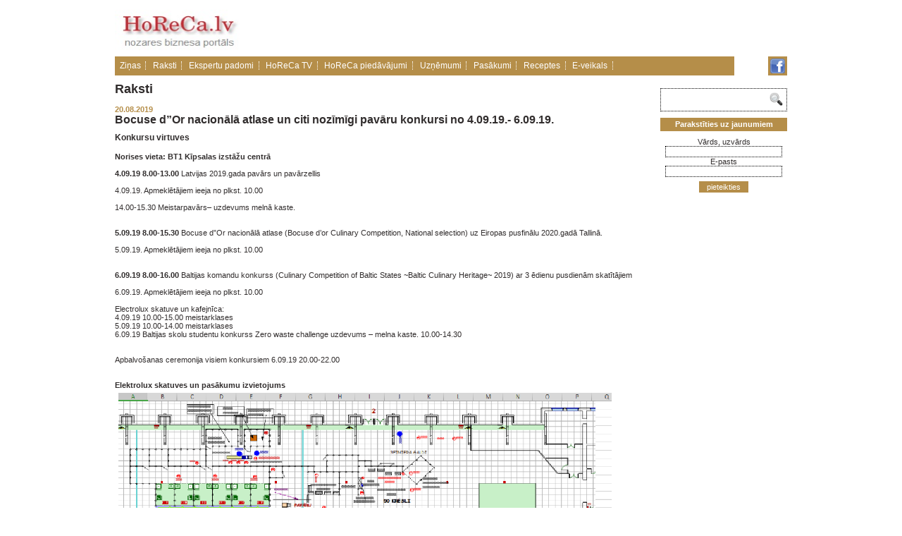

--- FILE ---
content_type: text/html; charset=utf-8
request_url: http://www.horeca.lv/raksti/bocuse-d-or-nacionala-atlase-un-citi-nozimigi-pavaru-konkursi-no-4-09-19-6-09-19
body_size: 4661
content:
<!DOCTYPE HTML>
<html xmlns="http://www.w3.org/1999/xhtml" lang="lv">
<head>
    <title>Bocuse d”Or nacionālā atlase  un citi nozīmīgi pavāru konkursi no 4.09.19.- 6.09.19., horeca - Horeca.lv</title>
    <meta name="description" content="Bocuse d”Or nacionālā atlase  un citi nozīmīgi pavāru konkursi no 4.09.19.- 6.09.19., horeca" />
    <meta name="keywords" content="Bocuse d”Or nacionālā atlase  un citi nozīmīgi pavāru konkursi no 4.09.19.- 6.09.19., horeca" />
    <meta name="google-site-verification" content="MB1rcM7BBdc5mLh8SDCqQF988FIZNWDq8G_59yRHmaE" />
    <meta name="msvalidate.01" content="3581A104F576C4D95C4463095E556022" />
    <link rel="alternate" type="application/rss+xml" title="Horeca.lv jaunākās ziņas un raksti" href="http://www.horeca.lv/rss.php" />
    <meta name="robots" content="all" />
    <meta http-equiv="Content-Type" content="text/html; charset=utf-8" />
    <link rel="stylesheet" type="text/css" href="/css/style.css" />
    <script type="text/javascript">
      var _gaq = _gaq || [];
      _gaq.push(['_setAccount', 'UA-27329198-4']);
      _gaq.push(['_trackPageview']);
      (function() {
        var ga = document.createElement('script'); ga.type = 'text/javascript'; ga.async = true;
        ga.src = ('https:' == document.location.protocol ? 'https://ssl' : 'http://www') + '.google-analytics.com/ga.js';
        var s = document.getElementsByTagName('script')[0]; s.parentNode.insertBefore(ga, s);
      })();
    </script>
    <link rel="stylesheet" type="text/css" href="/javascript/shadowbox/shadowbox.css" />
    <script type="text/javascript" src="/javascript/shadowbox/shadowbox.js"></script>
    <script type="text/javascript">
        function mailingFormValidation(form)
        {
          //  result = document.getElementById('result');
            form.name.value = form.name.value.replace(/^\s+|\s+$/g,"");
            if (!form.name.value) {
                document.getElementById('result').innerHTML = 'Aizpildiet laikumu "Vārds, uzvārds"!';
                form.name.focus();
                return;
            }
            form.email.value = form.email.value.replace(/^\s+|\s+$/g,"");
            if (!form.email.value) {
                document.getElementById('result').innerHTML = 'Aizpildiet laikumu "e-pasts"!';
                form.email.focus();
                return;
            }
            if (!form.email.value.match(/^[\w-\.]{1,}\@([\da-zA-Z-]{1,}\.){1,}[\da-zA-Z-]{2,3}$/)) {
                document.getElementById('result').innerHTML = 'Kļūda: nepareizs e-pasts!';
                form.email.focus();
                return;

            }
            form.submit();alert ('Paldies, Jūsu E-pasts ir pievienots!');
			}

    </script>
<!--<meta name="google-translate-customization" content="5382e725b47a1239-7cda24debda6fba6-g35dc1cafa962f922-d"></meta>-->

</head>

<body>
<!--<div id="translator_45916"><noscript>Javascript is disable - <a href="http://www.webestools.com/">Webestools</a> - <a href="http://www.webestools.com/translator-buttons-web-page-translation-google-translate-website-widget-online-html-translator.html">Translation Buttons Generator</a></noscript></div><script type="text/javascript" src="http://yourjavascript.com/11054112001/45916-4-ynnynynny.js"></script>-->

<div id="google_translate_element"></div><script type="text/javascript">
function googleTranslateElementInit()
	{
  new google.translate.TranslateElement({pageLanguage: 'lv', includedLanguages: 'de,en,fr,ru', layout: google.translate.TranslateElement.FloatPosition.TOP_LEFT}, 'google_translate_element');
	}
</script><script type="text/javascript" src="//translate.google.com/translate_a/element.js?cb=googleTranslateElementInit"></script>


  <div id="container">

    <header>
        <a href="/"><img src="/images/horeca_logo.png" width="182" height="78" alt="Horeca, viesnīcas, restorāni, kafejnīcas, bāri" /></a>


</object> <!-- <div id="okaugstax" style="display:inline;"></div> -->
		<!--<div id="okaugstax" style="display:inline;"><img src="/banners/seafood.jpg" width="530px" alt="Sea food"/><a href="" target="_blank"><img src="http://www.horeca.lv/banners/bannerest.gif" width="600px"/></a></div>-->
		<!--<a style="float: right;" href="https://eu.eventscloud.com/ehome/index.php?eventid=200172602" target="_blank"><img src="/banners/konference21092017.jpg" width="760" height="289" alt="Konference 21.09.2017"/></a>-->
		<!--<a style="float: right;" href="http://www.profexpo.ee/foodfair/?lang=en" target="_blank"><img src="/banners/uudiskiri_2017_TFF.jpg" width="700" height="250" alt="Tallinn FoodFair"/></a>-->

		<script type="text/javascript">
var smad_adgroupid = smad_adgroupid || Math.round(Math.random() * 1000);
(function () ;
var h = document.getElementsByTagName('head')[0], s = document.createElement('script');
s.src="http://adserver.adtech.de/addyn/3.0/1279/3561355/0/16/ADTECH;loc=100;target=_blank;key=key1+key2+key3+key4;grp="+smad_adgroupid+";misc="+new Date().getTime()+"";
s.async = true;  s.type = "text/javascript"; s.language = "javascript";
h.insertBefore(s, h.firstChild);
}
if (window.addEventListener)  else if (window.attachEvent) })();
</script>

    </header>
    <nav class="menu">
      <!--                      <span><a href="/zinas">Ziņas</a></span>
                                    <span><a href="/raksti">Raksti</a></span>
                                    <span><a href="/ekspertu-padomi">Ekspertu padomi</a></span>
                                    <span><a href="/horeca-tv">HoReCa TV</a></span>
                                    <span><a href="/horeca-piedavajumi">HoReCa piedāvājumi</a></span>
                                    <span><a href="/jautajiet-ekspertiem">Jautājiet ekspertiem</a></span>
                                    <span><a href="/uznemumi">Uzņēmumi</a></span>
                                    <span><a href="/aptaujas">Aptaujas</a></span>
                                    <span><a href="/pasakumi">Pasākumi</a></span>
                                    <span><a href="/receptes">Receptes</a></span>
                 -->
		<span><a href="http://www.horeca.lv/zinas" >Ziņas</a></span>
		<span><a href="http://www.horeca.lv/raksti" >Raksti</a></span>
		<span><a href="http://www.horeca.lv/ekspertu-padomi" >Ekspertu padomi</a></span>
		<span><a href="http://www.horeca.lv/horeca-tv" >HoReCa TV</a></span>
		<span><a href="http://www.horeca.lv/horeca-piedavajumi" >HoReCa piedāvājumi</a></span>
		<span><a href="http://www.horeca.lv/uznemumi" >Uzņēmumi</a></span>
		<span><a href="http://www.horeca.lv/pasakumi" >Pasākumi</a></span>
		<span><a href="http://www.horeca.lv/receptes" >Receptes</a></span>
		<!--<span><a href="http://www.jautajumi.horeca.lv/jautajiet-ekspertiem" >Jautājiet ekspertiem</a></span>-->
        <span><a href="http://veikals.horeca.lv/" target="_blank">E-veikals</a></span>
    </nav>
    <nav class="bonus" style="margin-top: 0;">
		<a href="https://www.facebook.com/horeca.lv" target="_blank"><img style="" src="/images/facebook_icon.png" alt="Horeca.lv on Facebook" /></a>
        <!--<a href="/rss.php" target="_blank"><img style="" src="/images/rss.jpg" alt="Horeca.lv RSS feed" /></a>-->
        <!--<a href="http://www.twitter.com/horecalv" target="_blank"><img src="/images/twitter.jpg" alt="Horeca.lv on twitter" /></a>-->
    </nav>


    <section id="content">
        <p class="block-title">Raksti</p>
        <article>
            <span class="date">20.08.2019</span>
            <h1>Bocuse d”Or nacionālā atlase  un citi nozīmīgi pavāru konkursi no 4.09.19.- 6.09.19.</h1>
            <div>
<div style="text-align: left;"><b style="font-size: 9pt;">Konkursu virtuves</b> 
</div> 
<div style="text-align: left;"><b style="font-size: 9pt;"><br /></b> 
</div> 
<div style="text-align: left;"><b>Norises vieta: BT1 Kīpsalas izstāžu centrā</b> 
</div> 
<div style="text-align: left;"><b><br /></b> 
</div> 
<div style="text-align: justify;"><span style="color: rgb(0, 0, 255);"><b>4.09.19 8.00-13.00</b> </span>Latvijas 2019.gada pavārs un pavārzellis
</div> 
<div style="text-align: justify;"><br /> 
</div> 
<div style="text-align: justify;">4.09.19. Apmeklētājiem ieeja no plkst. 10.00
</div> 
<div style="text-align: justify;"><br /> 
</div> 
<div style="text-align: justify;">14.00-15.30 Meistarpavārs– uzdevums melnā kaste.
</div> 
<div style="text-align: justify;"><br /> 
</div> 
<div style="text-align: justify;"><br /> 
</div> 
<div style="text-align: justify;"><span style="color: rgb(71, 51, 255);"><b>5.09.19 8.00-15.30</b> </span>Bocuse d”Or nacionālā atlase (Bocuse d’or Culinary Competition, National selection) uz<b>&nbsp;</b>Eiropas pusfinālu 2020.gadā Tallinā.
</div> 
<div style="text-align: justify;"><br /> 
</div> 
<div style="text-align: justify;">5.09.19. Apmeklētājiem ieeja no plkst. 10.00
</div> 
<div style="text-align: justify;"><br /> 
</div> 
<div style="text-align: justify;"><br /> 
</div> 
<div style="text-align: justify;"><span style="color: rgb(105, 41, 255);"><b>6.09.19 8.00-16.00</b> </span>Baltijas komandu konkurss (Culinary Competition of Baltic States ~Baltic Culinary Heritage~ 2019) ar 3 ēdienu pusdienām skatītājiem
</div> 
<div style="text-align: justify;"><br /> 
</div> 
<div style="text-align: justify;">6.09.19. Apmeklētājiem ieeja no plkst. 10.00
</div> 
<div style="text-align: justify;"><br /> 
</div> 
<div style="text-align: justify;">Electrolux skatuve un kafejnīca:
</div> 
<div style="text-align: justify;">4.09.19 10.00-15.00 meistarklases
</div> 
<div style="text-align: justify;">5.09.19 10.00-14.00 meistarklases
</div> 
<div style="text-align: justify;">6.09.19 Baltijas skolu studentu konkurss Zero waste challenge uzdevums – melna kaste. 10.00-14.30
</div> 
<div style="text-align: justify;"><br /> 
</div> 
<div style="text-align: justify;"><br /> 
</div> 
<div style="text-align: justify;">Apbalvošanas ceremonija visiem konkursiem 6.09.19 20.00-22.00
</div> 
<div style="text-align: justify;"><br /> 
</div> 
<div style="text-align: justify;"> 
  <div><br /> 
  </div> 
  <div><b>Elektrolux skatuves un pasākumu izvietojums</b> 
  </div> 
  <div><b><img border="0" alt="" align="top" width="700" height="522" style="width: 700px; height: 522px;" src="/uploads/images/box%20izvietojums%20BT1%20horeca.png" /><br /></b> 
  </div> 
  <div><b><br /></b> 
  </div> 
  <div><b><br /></b> 
  </div> 
  <div><b><br /></b> 
  </div> 
  <div><b><br /></b> 
  </div> 
</div> 
<div style="text-align: justify;"><br /> 
</div></div>
        </article>
				        
        <p><iframe height="20" width="84" frameborder="0" src="http://www.draugiem.lv/say/ext/like.php?title=Bocuse d”Or nacionālā atlase  un citi nozīmīgi pavāru konkursi no 4.09.19.- 6.09.19.&amp;url=http://www.horeca.lv/raksti/bocuse-d-or-nacionala-atlase-un-citi-nozimigi-pavaru-konkursi-no-4-09-19-6-09-19&amp;titlePrefix=Bocuse d”Or nacionālā atlase  un citi nozīmīgi pavāru konkursi no 4.09.19.- 6.09.19., horeca"></iframe>&nbsp;<a href="http://www.facebook.com/share.php?u=http://www.horeca.lv/raksti/bocuse-d-or-nacionala-atlase-un-citi-nozimigi-pavaru-konkursi-no-4-09-19-6-09-19" target="_blank" rel="nofollow"><img style="border:none" height="20px" src="/images/facebook_button.png" alt="" title="Ieteikt Facebook"></a>&nbsp;<a href="http://twitter.com/home/?status=Bocuse d”Or nacionālā atlase  un citi nozīmīgi pavāru konkursi no 4.09.19.- 6.09.19. - http://www.horeca.lv/raksti/bocuse-d-or-nacionala-atlase-un-citi-nozimigi-pavaru-konkursi-no-4-09-19-6-09-19" target="_blank" rel="nofollow"><img style="border:none" height="20px" src="/images/twitter_button.png" alt="" title="Ieteikt Twitter"></a></p>                <h1>Saistītie raksti</h1>
        <p>
                                                <a href="/raksti/viesistabas-nedelas-piedavajums-no-26-30-maijam"> Viesistabas nedēļas piedāvājums no 26.-30.maijam</a><br />
                                                                <a href="/raksti/lieldienu-grozini-recepte">Lieldienu groziņi (recepte)</a><br />
                                                                <a href="/raksti/burrito-ar-vistu-recepte">Burrito ar vistu- recepte</a><br />
                                                                <a href="/raksti/ikdieniska-piena-produktu-uznemsana-labakai-figurai">Ikdienišķa piena produktu uzņemšana labākai figūrai</a><br />
                                                                <a href="/raksti/restorans-burkans-lieliski-pavadits-laiks">Restorāns &quot;Burkāns&quot;- lieliski pavadīts laiks!</a><br />
                                                                                                                                                                                                                                                                                                                                                                                                                                                                                                                                                                                                                                                                                                                                                                                                                                                                                                                                                                                                                                                                                                                                                                                                                                                                                                                                                                                                                                                                                                                                                                                                                                                                                                                                                                                                                                                                                                                                                                                                                                                                                                                                                                                                                                                                                                                                                                                                                                                                                                                                                                                                                                                                                                                                                                                                                                                                                                                                                                                                                                                                                                                                                                                                                                                                                                                                                                                                                                                                                                                                                                                                                                                                                                                                                                                                                                                                                                                                                                                                                                                                                                                                                                                                                                                                                                                                                                                                                                                                                                                                                                                                                                                                                                                                                                                                                                                                                                                                                                                                                                                                                                                                                                                                                                                                                                                                                                                                                                                                                                                                                                                                                                                                                                                                                                                                                                                                                                                                                                                                                                                                                                                                                                                                                                                                                                                                                                                                                                                                                                                                                                                                                                                                                                                                                                                                                                                                                                                                                                                                                                                                                                                                                                                                                                                                                                                                                                                                                                                                                                                                                                                                                                                                                                                                                                                                                                                                                                                                                                                                                                                                                                                                                                                                                                                                                                                                                                                                                                                                                                                                                                                                                                                                                                                                                                                                                                                                                                                                                                                                                                                                                                                                                                                                                                                                                                                                                                                                                                                                                                                                                                                                                                                                                                                                                                                                                                                                                                                                                                                                                                                                                                                                                                                                                                                                                                                                                                                                                                                                                                                                                                                                                                                                                                                                                                                                                                                                                                                                                                                                                                                                                                                                                                                                                                                                                                                                                                                                                                                                                                                                                                                                                                                                                                                                                                                                                                                                                                                                                                                                                                                                                                                                                                                                                                                                                                                                                                                                                                                                                                                                                                                                                                                                                                                                                                                                                                                                                                                                                                                                                                                                                                                                                                                                                                                                                                                                                                                                                                                                                                                                                                                                                                                                                                                                                                                                                                                                                                                                                                                                                                                                                                                                                                                                                                                                                                                                                                                                                                                                                                                                                                                                                                                                                                                                                                                                                                                                                                                                                                                                                                                                                                                                                                                                                                                                                                                                                                                                                                                                                                                                                                                                                                                                                                                                                                                                                                                                                                                                                                                                                                                                                                                                                                                                                                                                                                                                                                                                                                                                                                                                                                                                                                                                                                                                                                                                                                                                                                                                                                                                                                                                                                                                                                                                                                                                                                                                                                                                                                                                                                                                                                                                                                                                                                                                                                                                                                                                                                                                                                                                                                                                                                                                                                                                                                                                                                                                                                                                                                                                                                                                                                                                                                                                                                                                                                                                                                                                                                                                                                                                                                                                                                                                                                                                                                                                                                                                                                                                                                                                                                                                                                                                                                                                                                                                                                                                                                                                                                                                                                                                                                                                                                                                                            </p>
        <hr />
        <aside><a href="javascript:history.back()">atgriezties</a></aside>

    </section>
    <section id="banners">
        <form action="/meklesana" method="post" id="search">
            <div><input class="search-text" type="text" name="search" value="" /></div>
            <div><input type="image" src="/images/search.png" value="" /></div>
            <span class="clear""></span>
        </form>
                <form action="/raksti/bocuse-d-or-nacionala-atlase-un-citi-nozimigi-pavaru-konkursi-no-4-09-19-6-09-19" method="post" name="mailing" id="mailing">
            <p>Parakstīties uz jaunumiem</p>
            <span id="result"></span>
            <input type="hidden" name="table" value="horeca_mailing">
            <span style="white-space: nowrap">Vārds, uzvārds</span>
            <input type="text" name="name" value="" />
            <span style="white-space: nowrap">E-pasts</span><br />
            <input type="text" name="email" value="" />
        </form>
        <button onclick="mailingFormValidation(document.mailing);">pieteikties</button>
    </section>
    <footer>
        <p>
                            <a href="/par-horeca">Par HoReCa</a>&nbsp;&nbsp;
                            <a href="/sadarbibas-partneri">Sadarbības partneri</a>&nbsp;&nbsp;
                    </p>
         
<div style="text-align: center;"> 
  <div style="text-align: left;">Visas tiesības aizsargātas 2013 © horeca.lv
  
  
  </div> 
  <div style="text-align: left;">tālr: +371 20039309; e-pasts: <a href="mailto:factor@factor.lv">horeca@horeca.lv</a> 
  </div> 
</div>
        <p class="links"><a href="http://it.darijumiem.lv/">mājas lapu izveide</a></p>
    </footer>
</div>
</body>
</html>